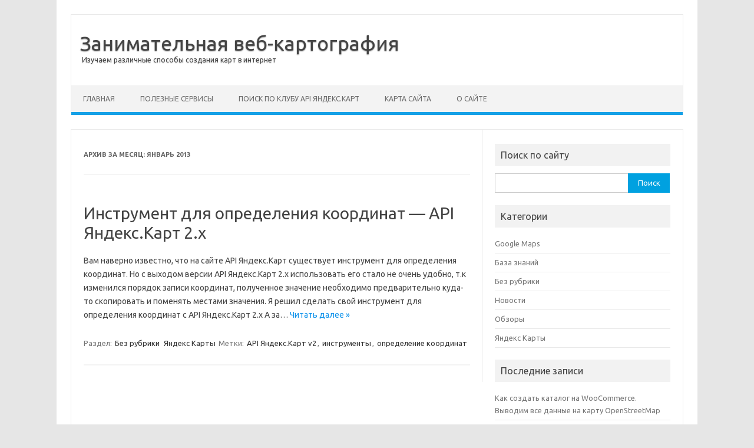

--- FILE ---
content_type: text/html; charset=UTF-8
request_url: https://webmap-blog.ru/2013/01
body_size: 9469
content:
<!DOCTYPE html>
<!--[if IE 7]>
<html class="ie ie7" lang="ru-RU">
<![endif]-->
<!--[if IE 8]>
<html class="ie ie8" lang="ru-RU">
<![endif]-->
<!--[if !(IE 7) | !(IE 8)  ]><!-->
<html lang="ru-RU">
<!--<![endif]-->
<head>
<meta charset="UTF-8">
<meta name="viewport" content="width=device-width, initial-scale=1">
<link rel="profile" href="http://gmpg.org/xfn/11">
<link rel="pingback" href="https://webmap-blog.ru/xmlrpc.php" />
<!--[if lt IE 9]>
<script src="https://webmap-blog.ru/wp-content/themes/iconic-one/js/html5.js" type="text/javascript"></script>
<![endif]-->
<title>Январь 2013 &#8212; Занимательная веб-картография</title>
<meta name='robots' content='max-image-preview:large' />
<link rel='dns-prefetch' href='//fonts.googleapis.com' />
<link rel="alternate" type="application/rss+xml" title="Занимательная веб-картография &raquo; Лента" href="https://webmap-blog.ru/feed" />
<link rel="alternate" type="application/rss+xml" title="Занимательная веб-картография &raquo; Лента комментариев" href="https://webmap-blog.ru/comments/feed" />
<script type="text/javascript">
window._wpemojiSettings = {"baseUrl":"https:\/\/s.w.org\/images\/core\/emoji\/14.0.0\/72x72\/","ext":".png","svgUrl":"https:\/\/s.w.org\/images\/core\/emoji\/14.0.0\/svg\/","svgExt":".svg","source":{"concatemoji":"https:\/\/webmap-blog.ru\/wp-includes\/js\/wp-emoji-release.min.js?ver=6.1.9"}};
/*! This file is auto-generated */
!function(e,a,t){var n,r,o,i=a.createElement("canvas"),p=i.getContext&&i.getContext("2d");function s(e,t){var a=String.fromCharCode,e=(p.clearRect(0,0,i.width,i.height),p.fillText(a.apply(this,e),0,0),i.toDataURL());return p.clearRect(0,0,i.width,i.height),p.fillText(a.apply(this,t),0,0),e===i.toDataURL()}function c(e){var t=a.createElement("script");t.src=e,t.defer=t.type="text/javascript",a.getElementsByTagName("head")[0].appendChild(t)}for(o=Array("flag","emoji"),t.supports={everything:!0,everythingExceptFlag:!0},r=0;r<o.length;r++)t.supports[o[r]]=function(e){if(p&&p.fillText)switch(p.textBaseline="top",p.font="600 32px Arial",e){case"flag":return s([127987,65039,8205,9895,65039],[127987,65039,8203,9895,65039])?!1:!s([55356,56826,55356,56819],[55356,56826,8203,55356,56819])&&!s([55356,57332,56128,56423,56128,56418,56128,56421,56128,56430,56128,56423,56128,56447],[55356,57332,8203,56128,56423,8203,56128,56418,8203,56128,56421,8203,56128,56430,8203,56128,56423,8203,56128,56447]);case"emoji":return!s([129777,127995,8205,129778,127999],[129777,127995,8203,129778,127999])}return!1}(o[r]),t.supports.everything=t.supports.everything&&t.supports[o[r]],"flag"!==o[r]&&(t.supports.everythingExceptFlag=t.supports.everythingExceptFlag&&t.supports[o[r]]);t.supports.everythingExceptFlag=t.supports.everythingExceptFlag&&!t.supports.flag,t.DOMReady=!1,t.readyCallback=function(){t.DOMReady=!0},t.supports.everything||(n=function(){t.readyCallback()},a.addEventListener?(a.addEventListener("DOMContentLoaded",n,!1),e.addEventListener("load",n,!1)):(e.attachEvent("onload",n),a.attachEvent("onreadystatechange",function(){"complete"===a.readyState&&t.readyCallback()})),(e=t.source||{}).concatemoji?c(e.concatemoji):e.wpemoji&&e.twemoji&&(c(e.twemoji),c(e.wpemoji)))}(window,document,window._wpemojiSettings);
</script>
<style type="text/css">
img.wp-smiley,
img.emoji {
	display: inline !important;
	border: none !important;
	box-shadow: none !important;
	height: 1em !important;
	width: 1em !important;
	margin: 0 0.07em !important;
	vertical-align: -0.1em !important;
	background: none !important;
	padding: 0 !important;
}
</style>
	<link rel='stylesheet' id='wp-block-library-css' href='https://webmap-blog.ru/wp-includes/css/dist/block-library/style.min.css?ver=6.1.9' type='text/css' media='all' />
<link rel='stylesheet' id='classic-theme-styles-css' href='https://webmap-blog.ru/wp-includes/css/classic-themes.min.css?ver=1' type='text/css' media='all' />
<style id='global-styles-inline-css' type='text/css'>
body{--wp--preset--color--black: #000000;--wp--preset--color--cyan-bluish-gray: #abb8c3;--wp--preset--color--white: #ffffff;--wp--preset--color--pale-pink: #f78da7;--wp--preset--color--vivid-red: #cf2e2e;--wp--preset--color--luminous-vivid-orange: #ff6900;--wp--preset--color--luminous-vivid-amber: #fcb900;--wp--preset--color--light-green-cyan: #7bdcb5;--wp--preset--color--vivid-green-cyan: #00d084;--wp--preset--color--pale-cyan-blue: #8ed1fc;--wp--preset--color--vivid-cyan-blue: #0693e3;--wp--preset--color--vivid-purple: #9b51e0;--wp--preset--gradient--vivid-cyan-blue-to-vivid-purple: linear-gradient(135deg,rgba(6,147,227,1) 0%,rgb(155,81,224) 100%);--wp--preset--gradient--light-green-cyan-to-vivid-green-cyan: linear-gradient(135deg,rgb(122,220,180) 0%,rgb(0,208,130) 100%);--wp--preset--gradient--luminous-vivid-amber-to-luminous-vivid-orange: linear-gradient(135deg,rgba(252,185,0,1) 0%,rgba(255,105,0,1) 100%);--wp--preset--gradient--luminous-vivid-orange-to-vivid-red: linear-gradient(135deg,rgba(255,105,0,1) 0%,rgb(207,46,46) 100%);--wp--preset--gradient--very-light-gray-to-cyan-bluish-gray: linear-gradient(135deg,rgb(238,238,238) 0%,rgb(169,184,195) 100%);--wp--preset--gradient--cool-to-warm-spectrum: linear-gradient(135deg,rgb(74,234,220) 0%,rgb(151,120,209) 20%,rgb(207,42,186) 40%,rgb(238,44,130) 60%,rgb(251,105,98) 80%,rgb(254,248,76) 100%);--wp--preset--gradient--blush-light-purple: linear-gradient(135deg,rgb(255,206,236) 0%,rgb(152,150,240) 100%);--wp--preset--gradient--blush-bordeaux: linear-gradient(135deg,rgb(254,205,165) 0%,rgb(254,45,45) 50%,rgb(107,0,62) 100%);--wp--preset--gradient--luminous-dusk: linear-gradient(135deg,rgb(255,203,112) 0%,rgb(199,81,192) 50%,rgb(65,88,208) 100%);--wp--preset--gradient--pale-ocean: linear-gradient(135deg,rgb(255,245,203) 0%,rgb(182,227,212) 50%,rgb(51,167,181) 100%);--wp--preset--gradient--electric-grass: linear-gradient(135deg,rgb(202,248,128) 0%,rgb(113,206,126) 100%);--wp--preset--gradient--midnight: linear-gradient(135deg,rgb(2,3,129) 0%,rgb(40,116,252) 100%);--wp--preset--duotone--dark-grayscale: url('#wp-duotone-dark-grayscale');--wp--preset--duotone--grayscale: url('#wp-duotone-grayscale');--wp--preset--duotone--purple-yellow: url('#wp-duotone-purple-yellow');--wp--preset--duotone--blue-red: url('#wp-duotone-blue-red');--wp--preset--duotone--midnight: url('#wp-duotone-midnight');--wp--preset--duotone--magenta-yellow: url('#wp-duotone-magenta-yellow');--wp--preset--duotone--purple-green: url('#wp-duotone-purple-green');--wp--preset--duotone--blue-orange: url('#wp-duotone-blue-orange');--wp--preset--font-size--small: 13px;--wp--preset--font-size--medium: 20px;--wp--preset--font-size--large: 36px;--wp--preset--font-size--x-large: 42px;--wp--preset--spacing--20: 0.44rem;--wp--preset--spacing--30: 0.67rem;--wp--preset--spacing--40: 1rem;--wp--preset--spacing--50: 1.5rem;--wp--preset--spacing--60: 2.25rem;--wp--preset--spacing--70: 3.38rem;--wp--preset--spacing--80: 5.06rem;}:where(.is-layout-flex){gap: 0.5em;}body .is-layout-flow > .alignleft{float: left;margin-inline-start: 0;margin-inline-end: 2em;}body .is-layout-flow > .alignright{float: right;margin-inline-start: 2em;margin-inline-end: 0;}body .is-layout-flow > .aligncenter{margin-left: auto !important;margin-right: auto !important;}body .is-layout-constrained > .alignleft{float: left;margin-inline-start: 0;margin-inline-end: 2em;}body .is-layout-constrained > .alignright{float: right;margin-inline-start: 2em;margin-inline-end: 0;}body .is-layout-constrained > .aligncenter{margin-left: auto !important;margin-right: auto !important;}body .is-layout-constrained > :where(:not(.alignleft):not(.alignright):not(.alignfull)){max-width: var(--wp--style--global--content-size);margin-left: auto !important;margin-right: auto !important;}body .is-layout-constrained > .alignwide{max-width: var(--wp--style--global--wide-size);}body .is-layout-flex{display: flex;}body .is-layout-flex{flex-wrap: wrap;align-items: center;}body .is-layout-flex > *{margin: 0;}:where(.wp-block-columns.is-layout-flex){gap: 2em;}.has-black-color{color: var(--wp--preset--color--black) !important;}.has-cyan-bluish-gray-color{color: var(--wp--preset--color--cyan-bluish-gray) !important;}.has-white-color{color: var(--wp--preset--color--white) !important;}.has-pale-pink-color{color: var(--wp--preset--color--pale-pink) !important;}.has-vivid-red-color{color: var(--wp--preset--color--vivid-red) !important;}.has-luminous-vivid-orange-color{color: var(--wp--preset--color--luminous-vivid-orange) !important;}.has-luminous-vivid-amber-color{color: var(--wp--preset--color--luminous-vivid-amber) !important;}.has-light-green-cyan-color{color: var(--wp--preset--color--light-green-cyan) !important;}.has-vivid-green-cyan-color{color: var(--wp--preset--color--vivid-green-cyan) !important;}.has-pale-cyan-blue-color{color: var(--wp--preset--color--pale-cyan-blue) !important;}.has-vivid-cyan-blue-color{color: var(--wp--preset--color--vivid-cyan-blue) !important;}.has-vivid-purple-color{color: var(--wp--preset--color--vivid-purple) !important;}.has-black-background-color{background-color: var(--wp--preset--color--black) !important;}.has-cyan-bluish-gray-background-color{background-color: var(--wp--preset--color--cyan-bluish-gray) !important;}.has-white-background-color{background-color: var(--wp--preset--color--white) !important;}.has-pale-pink-background-color{background-color: var(--wp--preset--color--pale-pink) !important;}.has-vivid-red-background-color{background-color: var(--wp--preset--color--vivid-red) !important;}.has-luminous-vivid-orange-background-color{background-color: var(--wp--preset--color--luminous-vivid-orange) !important;}.has-luminous-vivid-amber-background-color{background-color: var(--wp--preset--color--luminous-vivid-amber) !important;}.has-light-green-cyan-background-color{background-color: var(--wp--preset--color--light-green-cyan) !important;}.has-vivid-green-cyan-background-color{background-color: var(--wp--preset--color--vivid-green-cyan) !important;}.has-pale-cyan-blue-background-color{background-color: var(--wp--preset--color--pale-cyan-blue) !important;}.has-vivid-cyan-blue-background-color{background-color: var(--wp--preset--color--vivid-cyan-blue) !important;}.has-vivid-purple-background-color{background-color: var(--wp--preset--color--vivid-purple) !important;}.has-black-border-color{border-color: var(--wp--preset--color--black) !important;}.has-cyan-bluish-gray-border-color{border-color: var(--wp--preset--color--cyan-bluish-gray) !important;}.has-white-border-color{border-color: var(--wp--preset--color--white) !important;}.has-pale-pink-border-color{border-color: var(--wp--preset--color--pale-pink) !important;}.has-vivid-red-border-color{border-color: var(--wp--preset--color--vivid-red) !important;}.has-luminous-vivid-orange-border-color{border-color: var(--wp--preset--color--luminous-vivid-orange) !important;}.has-luminous-vivid-amber-border-color{border-color: var(--wp--preset--color--luminous-vivid-amber) !important;}.has-light-green-cyan-border-color{border-color: var(--wp--preset--color--light-green-cyan) !important;}.has-vivid-green-cyan-border-color{border-color: var(--wp--preset--color--vivid-green-cyan) !important;}.has-pale-cyan-blue-border-color{border-color: var(--wp--preset--color--pale-cyan-blue) !important;}.has-vivid-cyan-blue-border-color{border-color: var(--wp--preset--color--vivid-cyan-blue) !important;}.has-vivid-purple-border-color{border-color: var(--wp--preset--color--vivid-purple) !important;}.has-vivid-cyan-blue-to-vivid-purple-gradient-background{background: var(--wp--preset--gradient--vivid-cyan-blue-to-vivid-purple) !important;}.has-light-green-cyan-to-vivid-green-cyan-gradient-background{background: var(--wp--preset--gradient--light-green-cyan-to-vivid-green-cyan) !important;}.has-luminous-vivid-amber-to-luminous-vivid-orange-gradient-background{background: var(--wp--preset--gradient--luminous-vivid-amber-to-luminous-vivid-orange) !important;}.has-luminous-vivid-orange-to-vivid-red-gradient-background{background: var(--wp--preset--gradient--luminous-vivid-orange-to-vivid-red) !important;}.has-very-light-gray-to-cyan-bluish-gray-gradient-background{background: var(--wp--preset--gradient--very-light-gray-to-cyan-bluish-gray) !important;}.has-cool-to-warm-spectrum-gradient-background{background: var(--wp--preset--gradient--cool-to-warm-spectrum) !important;}.has-blush-light-purple-gradient-background{background: var(--wp--preset--gradient--blush-light-purple) !important;}.has-blush-bordeaux-gradient-background{background: var(--wp--preset--gradient--blush-bordeaux) !important;}.has-luminous-dusk-gradient-background{background: var(--wp--preset--gradient--luminous-dusk) !important;}.has-pale-ocean-gradient-background{background: var(--wp--preset--gradient--pale-ocean) !important;}.has-electric-grass-gradient-background{background: var(--wp--preset--gradient--electric-grass) !important;}.has-midnight-gradient-background{background: var(--wp--preset--gradient--midnight) !important;}.has-small-font-size{font-size: var(--wp--preset--font-size--small) !important;}.has-medium-font-size{font-size: var(--wp--preset--font-size--medium) !important;}.has-large-font-size{font-size: var(--wp--preset--font-size--large) !important;}.has-x-large-font-size{font-size: var(--wp--preset--font-size--x-large) !important;}
.wp-block-navigation a:where(:not(.wp-element-button)){color: inherit;}
:where(.wp-block-columns.is-layout-flex){gap: 2em;}
.wp-block-pullquote{font-size: 1.5em;line-height: 1.6;}
</style>
<link rel='stylesheet' id='wp-syntax-css-css' href='https://webmap-blog.ru/wp-content/plugins/wp-syntax/css/wp-syntax.css?ver=1.1' type='text/css' media='all' />
<link rel='stylesheet' id='themonic-fonts-css' href='https://fonts.googleapis.com/css?family=Ubuntu%3A400%2C700&#038;subset=latin%2Clatin-ext' type='text/css' media='all' />
<link rel='stylesheet' id='themonic-style-css' href='https://webmap-blog.ru/wp-content/themes/iconic-one/style.css?ver=2.4' type='text/css' media='all' />
<link rel='stylesheet' id='custom-style-css' href='https://webmap-blog.ru/wp-content/themes/iconic-one/custom.css?ver=6.1.9' type='text/css' media='all' />
<!--[if lt IE 9]>
<link rel='stylesheet' id='themonic-ie-css' href='https://webmap-blog.ru/wp-content/themes/iconic-one/css/ie.css?ver=20130305' type='text/css' media='all' />
<![endif]-->
<script type='text/javascript' src='https://webmap-blog.ru/wp-includes/js/jquery/jquery.min.js?ver=3.6.1' id='jquery-core-js'></script>
<script type='text/javascript' src='https://webmap-blog.ru/wp-includes/js/jquery/jquery-migrate.min.js?ver=3.3.2' id='jquery-migrate-js'></script>
<link rel="https://api.w.org/" href="https://webmap-blog.ru/wp-json/" /><link rel="EditURI" type="application/rsd+xml" title="RSD" href="https://webmap-blog.ru/xmlrpc.php?rsd" />
<link rel="wlwmanifest" type="application/wlwmanifest+xml" href="https://webmap-blog.ru/wp-includes/wlwmanifest.xml" />
<meta name="generator" content="WordPress 6.1.9" />
<style type="text/css">.recentcomments a{display:inline !important;padding:0 !important;margin:0 !important;}</style></head>
<body class="archive date custom-font-enabled single-author hfeed">

<svg xmlns="http://www.w3.org/2000/svg" viewBox="0 0 0 0" width="0" height="0" focusable="false" role="none" style="visibility: hidden; position: absolute; left: -9999px; overflow: hidden;" ><defs><filter id="wp-duotone-dark-grayscale"><feColorMatrix color-interpolation-filters="sRGB" type="matrix" values=" .299 .587 .114 0 0 .299 .587 .114 0 0 .299 .587 .114 0 0 .299 .587 .114 0 0 " /><feComponentTransfer color-interpolation-filters="sRGB" ><feFuncR type="table" tableValues="0 0.49803921568627" /><feFuncG type="table" tableValues="0 0.49803921568627" /><feFuncB type="table" tableValues="0 0.49803921568627" /><feFuncA type="table" tableValues="1 1" /></feComponentTransfer><feComposite in2="SourceGraphic" operator="in" /></filter></defs></svg><svg xmlns="http://www.w3.org/2000/svg" viewBox="0 0 0 0" width="0" height="0" focusable="false" role="none" style="visibility: hidden; position: absolute; left: -9999px; overflow: hidden;" ><defs><filter id="wp-duotone-grayscale"><feColorMatrix color-interpolation-filters="sRGB" type="matrix" values=" .299 .587 .114 0 0 .299 .587 .114 0 0 .299 .587 .114 0 0 .299 .587 .114 0 0 " /><feComponentTransfer color-interpolation-filters="sRGB" ><feFuncR type="table" tableValues="0 1" /><feFuncG type="table" tableValues="0 1" /><feFuncB type="table" tableValues="0 1" /><feFuncA type="table" tableValues="1 1" /></feComponentTransfer><feComposite in2="SourceGraphic" operator="in" /></filter></defs></svg><svg xmlns="http://www.w3.org/2000/svg" viewBox="0 0 0 0" width="0" height="0" focusable="false" role="none" style="visibility: hidden; position: absolute; left: -9999px; overflow: hidden;" ><defs><filter id="wp-duotone-purple-yellow"><feColorMatrix color-interpolation-filters="sRGB" type="matrix" values=" .299 .587 .114 0 0 .299 .587 .114 0 0 .299 .587 .114 0 0 .299 .587 .114 0 0 " /><feComponentTransfer color-interpolation-filters="sRGB" ><feFuncR type="table" tableValues="0.54901960784314 0.98823529411765" /><feFuncG type="table" tableValues="0 1" /><feFuncB type="table" tableValues="0.71764705882353 0.25490196078431" /><feFuncA type="table" tableValues="1 1" /></feComponentTransfer><feComposite in2="SourceGraphic" operator="in" /></filter></defs></svg><svg xmlns="http://www.w3.org/2000/svg" viewBox="0 0 0 0" width="0" height="0" focusable="false" role="none" style="visibility: hidden; position: absolute; left: -9999px; overflow: hidden;" ><defs><filter id="wp-duotone-blue-red"><feColorMatrix color-interpolation-filters="sRGB" type="matrix" values=" .299 .587 .114 0 0 .299 .587 .114 0 0 .299 .587 .114 0 0 .299 .587 .114 0 0 " /><feComponentTransfer color-interpolation-filters="sRGB" ><feFuncR type="table" tableValues="0 1" /><feFuncG type="table" tableValues="0 0.27843137254902" /><feFuncB type="table" tableValues="0.5921568627451 0.27843137254902" /><feFuncA type="table" tableValues="1 1" /></feComponentTransfer><feComposite in2="SourceGraphic" operator="in" /></filter></defs></svg><svg xmlns="http://www.w3.org/2000/svg" viewBox="0 0 0 0" width="0" height="0" focusable="false" role="none" style="visibility: hidden; position: absolute; left: -9999px; overflow: hidden;" ><defs><filter id="wp-duotone-midnight"><feColorMatrix color-interpolation-filters="sRGB" type="matrix" values=" .299 .587 .114 0 0 .299 .587 .114 0 0 .299 .587 .114 0 0 .299 .587 .114 0 0 " /><feComponentTransfer color-interpolation-filters="sRGB" ><feFuncR type="table" tableValues="0 0" /><feFuncG type="table" tableValues="0 0.64705882352941" /><feFuncB type="table" tableValues="0 1" /><feFuncA type="table" tableValues="1 1" /></feComponentTransfer><feComposite in2="SourceGraphic" operator="in" /></filter></defs></svg><svg xmlns="http://www.w3.org/2000/svg" viewBox="0 0 0 0" width="0" height="0" focusable="false" role="none" style="visibility: hidden; position: absolute; left: -9999px; overflow: hidden;" ><defs><filter id="wp-duotone-magenta-yellow"><feColorMatrix color-interpolation-filters="sRGB" type="matrix" values=" .299 .587 .114 0 0 .299 .587 .114 0 0 .299 .587 .114 0 0 .299 .587 .114 0 0 " /><feComponentTransfer color-interpolation-filters="sRGB" ><feFuncR type="table" tableValues="0.78039215686275 1" /><feFuncG type="table" tableValues="0 0.94901960784314" /><feFuncB type="table" tableValues="0.35294117647059 0.47058823529412" /><feFuncA type="table" tableValues="1 1" /></feComponentTransfer><feComposite in2="SourceGraphic" operator="in" /></filter></defs></svg><svg xmlns="http://www.w3.org/2000/svg" viewBox="0 0 0 0" width="0" height="0" focusable="false" role="none" style="visibility: hidden; position: absolute; left: -9999px; overflow: hidden;" ><defs><filter id="wp-duotone-purple-green"><feColorMatrix color-interpolation-filters="sRGB" type="matrix" values=" .299 .587 .114 0 0 .299 .587 .114 0 0 .299 .587 .114 0 0 .299 .587 .114 0 0 " /><feComponentTransfer color-interpolation-filters="sRGB" ><feFuncR type="table" tableValues="0.65098039215686 0.40392156862745" /><feFuncG type="table" tableValues="0 1" /><feFuncB type="table" tableValues="0.44705882352941 0.4" /><feFuncA type="table" tableValues="1 1" /></feComponentTransfer><feComposite in2="SourceGraphic" operator="in" /></filter></defs></svg><svg xmlns="http://www.w3.org/2000/svg" viewBox="0 0 0 0" width="0" height="0" focusable="false" role="none" style="visibility: hidden; position: absolute; left: -9999px; overflow: hidden;" ><defs><filter id="wp-duotone-blue-orange"><feColorMatrix color-interpolation-filters="sRGB" type="matrix" values=" .299 .587 .114 0 0 .299 .587 .114 0 0 .299 .587 .114 0 0 .299 .587 .114 0 0 " /><feComponentTransfer color-interpolation-filters="sRGB" ><feFuncR type="table" tableValues="0.098039215686275 1" /><feFuncG type="table" tableValues="0 0.66274509803922" /><feFuncB type="table" tableValues="0.84705882352941 0.41960784313725" /><feFuncA type="table" tableValues="1 1" /></feComponentTransfer><feComposite in2="SourceGraphic" operator="in" /></filter></defs></svg><div id="page" class="site">
	<header id="masthead" class="site-header" role="banner">
					<div class="io-title-description">
			<a href="https://webmap-blog.ru/" title="Занимательная веб-картография" rel="home">Занимательная веб-картография</a>
				<br .../> 
								 <a class="site-description">Изучаем различные способы создания карт в интернет</a>
						</div>
			
		
		<nav id="site-navigation" class="themonic-nav" role="navigation">
			<a class="assistive-text" href="#main" title="Перейти к содержимому">Перейти к содержимому</a>
			<ul id="menu-top" class="nav-menu"><li id="menu-item-1650" class="menu-item menu-item-type-custom menu-item-object-custom menu-item-home menu-item-1650"><a href="http://webmap-blog.ru/">Главная</a></li>
<li id="menu-item-1651" class="menu-item menu-item-type-post_type menu-item-object-page menu-item-1651"><a href="https://webmap-blog.ru/primers-zametki">Полезные сервисы</a></li>
<li id="menu-item-1653" class="menu-item menu-item-type-post_type menu-item-object-page menu-item-1653"><a href="https://webmap-blog.ru/poisk-po-klubu-razrabotchikov-api-yandeks-kart">Поиск по клубу API Яндекс.Карт</a></li>
<li id="menu-item-1654" class="menu-item menu-item-type-post_type menu-item-object-page menu-item-1654"><a href="https://webmap-blog.ru/karta-sajta">Карта сайта</a></li>
<li id="menu-item-1652" class="menu-item menu-item-type-post_type menu-item-object-page menu-item-1652"><a href="https://webmap-blog.ru/about">О сайте</a></li>
</ul>		</nav><!-- #site-navigation -->
		<div class="clear"></div>
	</header><!-- #masthead -->

	<div id="main" class="wrapper">
	<section id="primary" class="site-content">
		<div id="content" role="main">

					<header class="archive-header">
				<h1 class="archive-title">Архив за месяц: <span>Январь 2013</span></h1>
			</header><!-- .archive-header -->

			
	<article id="post-1720" class="post-1720 post type-post status-publish format-standard hentry category-bez-rubriki category-yandex-maps tag-api-yandeks-kart-v2 tag-instrumenty tag-opredelenie-koordinat">
				<header class="entry-header">
						<h2 class="entry-title">
				<a href="https://webmap-blog.ru/bez-rubriki/instrument-dlya-opredeleniya-koordinat-api-yandeks-kart-2-x" title="Постоянная ссылка: Инструмент для определения координат — API Яндекс.Карт 2.х" rel="bookmark">Инструмент для определения координат — API Яндекс.Карт 2.х</a>
			</h2>
											
		</header><!-- .entry-header -->

									<div class="entry-summary">
				<!-- Ico nic One home page thumbnail with custom excerpt -->
			<div class="excerpt-thumb">
					</div>
			<p>Вам наверно известно, что на сайте API Яндекс.Карт существует инструмент для определения координат. Но с выходом версии API Яндекс.Карт 2.х использовать его стало не очень удобно, т.к изменился порядок записи координат, полученное значение необходимо предварительно куда-то скопировать и поменять местами значения. Я решил сделать свой инструмент для определения координат с API Яндекс.Карт 2.х А за… <span class="read-more"><a href="https://webmap-blog.ru/bez-rubriki/instrument-dlya-opredeleniya-koordinat-api-yandeks-kart-2-x">Читать далее &raquo;</a></span></p>
		</div><!-- .entry-summary -->
			
				
	<footer class="entry-meta">
					<span>Раздел: <a href="https://webmap-blog.ru/category/bez-rubriki" rel="category tag">Без рубрики</a> <a href="https://webmap-blog.ru/category/yandex-maps" rel="category tag">Яндекс Карты</a></span>
								<span>Метки: <a href="https://webmap-blog.ru/tag/api-yandeks-kart-v2" rel="tag">API Яндекс.Карт v2</a>, <a href="https://webmap-blog.ru/tag/instrumenty" rel="tag">инструменты</a>, <a href="https://webmap-blog.ru/tag/opredelenie-koordinat" rel="tag">определение координат</a></span>
			
           						</footer><!-- .entry-meta -->
	</article><!-- #post -->

		
		</div><!-- #content -->
	</section><!-- #primary -->


			<div id="secondary" class="widget-area" role="complementary">
			<aside id="search-3" class="widget widget_search"><p class="widget-title">Поиск по сайту</p><form role="search" method="get" id="searchform" class="searchform" action="https://webmap-blog.ru/">
				<div>
					<label class="screen-reader-text" for="s">Найти:</label>
					<input type="text" value="" name="s" id="s" />
					<input type="submit" id="searchsubmit" value="Поиск" />
				</div>
			</form></aside><aside id="categories-3" class="widget widget_categories"><p class="widget-title">Категории</p>
			<ul>
					<li class="cat-item cat-item-2"><a href="https://webmap-blog.ru/category/google-maps">Google Maps</a>
</li>
	<li class="cat-item cat-item-3"><a href="https://webmap-blog.ru/category/baza-znaniy">База знаний</a>
</li>
	<li class="cat-item cat-item-1"><a href="https://webmap-blog.ru/category/bez-rubriki">Без рубрики</a>
</li>
	<li class="cat-item cat-item-5"><a href="https://webmap-blog.ru/category/news">Новости</a>
</li>
	<li class="cat-item cat-item-6"><a href="https://webmap-blog.ru/category/obzors">Обзоры</a>
</li>
	<li class="cat-item cat-item-7"><a href="https://webmap-blog.ru/category/yandex-maps">Яндекс Карты</a>
</li>
			</ul>

			</aside>
		<aside id="recent-posts-3" class="widget widget_recent_entries">
		<p class="widget-title">Последние записи</p>
		<ul>
											<li>
					<a href="https://webmap-blog.ru/obzors/kak-sozdat-katalog-na-woocommerce-vyvodim-vse-dannye-na-kartu-openstreetmap">Как создать каталог на WooCommerce. Выводим все данные на карту OpenStreetMap</a>
									</li>
											<li>
					<a href="https://webmap-blog.ru/obzors/kak-sozdat-katalog-na-woocommerce-dobavlyaem-karty-openstreetmap-s-pomoshhju-js-biblioteki-leaflet">Как создать каталог на WooCommerce. Добавляем карты OpenStreetMap с помощью JS библиотеки Leaflet</a>
									</li>
											<li>
					<a href="https://webmap-blog.ru/obzors/rabota-s-plaginom-leaflet-map-dlya-wordpress">Работа с плагином Leaflet Map для WordPress</a>
									</li>
											<li>
					<a href="https://webmap-blog.ru/yandex-maps/kak-sozdat-katalog-na-woocommerce">Как создать каталог на WooCommerce</a>
									</li>
											<li>
					<a href="https://webmap-blog.ru/yandex-maps/katalog-produktov-na-wordpress">Каталог продуктов на WordPress</a>
									</li>
					</ul>

		</aside><aside id="tag_cloud-2" class="widget widget_tag_cloud"><p class="widget-title">Метки</p><div class="tagcloud"><a href="https://webmap-blog.ru/tag/adsmanager" class="tag-cloud-link tag-link-15 tag-link-position-1" style="font-size: 9.7796610169492pt;" aria-label="AdsManager (6 элементов)">AdsManager</a>
<a href="https://webmap-blog.ru/tag/api-2gis" class="tag-cloud-link tag-link-18 tag-link-position-2" style="font-size: 10.372881355932pt;" aria-label="API 2GIS (7 элементов)">API 2GIS</a>
<a href="https://webmap-blog.ru/tag/api-google-maps" class="tag-cloud-link tag-link-20 tag-link-position-3" style="font-size: 18.203389830508pt;" aria-label="API Google Maps (35 элементов)">API Google Maps</a>
<a href="https://webmap-blog.ru/tag/api-google-maps-v3" class="tag-cloud-link tag-link-22 tag-link-position-4" style="font-size: 18.796610169492pt;" aria-label="API Google Maps v3 (40 элементов)">API Google Maps v3</a>
<a href="https://webmap-blog.ru/tag/api-d1-8f-d0-bd-d0-b4-d0-b5-d0-ba-d1-81-d0-ba-d0-b0-d1-80-d1-82" class="tag-cloud-link tag-link-25 tag-link-position-5" style="font-size: 22pt;" aria-label="API Яндекс.Карт (75 элементов)">API Яндекс.Карт</a>
<a href="https://webmap-blog.ru/tag/api-yandeks-kart-v2" class="tag-cloud-link tag-link-27 tag-link-position-6" style="font-size: 17.254237288136pt;" aria-label="API Яндекс.Карт v2 (29 элементов)">API Яндекс.Карт v2</a>
<a href="https://webmap-blog.ru/tag/api-yandeks-kart-v-2-1" class="tag-cloud-link tag-link-26 tag-link-position-7" style="font-size: 11.559322033898pt;" aria-label="API Яндекс.Карт v 2.1. (9 элементов)">API Яндекс.Карт v 2.1.</a>
<a href="https://webmap-blog.ru/tag/fusion-tables" class="tag-cloud-link tag-link-34 tag-link-position-8" style="font-size: 8.9491525423729pt;" aria-label="Fusion Tables (5 элементов)">Fusion Tables</a>
<a href="https://webmap-blog.ru/tag/google-maps" class="tag-cloud-link tag-link-39 tag-link-position-9" style="font-size: 13.338983050847pt;" aria-label="Google Maps (13 элементов)">Google Maps</a>
<a href="https://webmap-blog.ru/tag/joomla" class="tag-cloud-link tag-link-51 tag-link-position-10" style="font-size: 18.796610169492pt;" aria-label="Joomla (40 элементов)">Joomla</a>
<a href="https://webmap-blog.ru/tag/jquery" class="tag-cloud-link tag-link-52 tag-link-position-11" style="font-size: 14.881355932203pt;" aria-label="jQuery (18 элементов)">jQuery</a>
<a href="https://webmap-blog.ru/tag/json" class="tag-cloud-link tag-link-53 tag-link-position-12" style="font-size: 10.966101694915pt;" aria-label="JSON (8 элементов)">JSON</a>
<a href="https://webmap-blog.ru/tag/kml" class="tag-cloud-link tag-link-55 tag-link-position-13" style="font-size: 9.7796610169492pt;" aria-label="KML (6 элементов)">KML</a>
<a href="https://webmap-blog.ru/tag/mysql" class="tag-cloud-link tag-link-61 tag-link-position-14" style="font-size: 12.864406779661pt;" aria-label="MySQL (12 элементов)">MySQL</a>
<a href="https://webmap-blog.ru/tag/openstreetmap" class="tag-cloud-link tag-link-63 tag-link-position-15" style="font-size: 10.966101694915pt;" aria-label="OpenStreetMap (8 элементов)">OpenStreetMap</a>
<a href="https://webmap-blog.ru/tag/php" class="tag-cloud-link tag-link-65 tag-link-position-16" style="font-size: 12.864406779661pt;" aria-label="PHP (12 элементов)">PHP</a>
<a href="https://webmap-blog.ru/tag/sobi2" class="tag-cloud-link tag-link-67 tag-link-position-17" style="font-size: 11.559322033898pt;" aria-label="SOBI2 (9 элементов)">SOBI2</a>
<a href="https://webmap-blog.ru/tag/wordpress" class="tag-cloud-link tag-link-80 tag-link-position-18" style="font-size: 12.033898305085pt;" aria-label="WordPress (10 элементов)">WordPress</a>
<a href="https://webmap-blog.ru/tag/xml" class="tag-cloud-link tag-link-81 tag-link-position-19" style="font-size: 8pt;" aria-label="XML (4 элемента)">XML</a>
<a href="https://webmap-blog.ru/tag/ymapsml" class="tag-cloud-link tag-link-82 tag-link-position-20" style="font-size: 13.694915254237pt;" aria-label="YMapsML (14 элементов)">YMapsML</a>
<a href="https://webmap-blog.ru/tag/narodnaya-karta" class="tag-cloud-link tag-link-124 tag-link-position-21" style="font-size: 9.7796610169492pt;" aria-label="Народная карта (6 элементов)">Народная карта</a>
<a href="https://webmap-blog.ru/tag/d1-8f-d0-bd-d0-b4-d0-b5-d0-ba-d1-81-d0-ba-d0-b0-d1-80-d1-82-d1-8b" class="tag-cloud-link tag-link-160 tag-link-position-22" style="font-size: 15.118644067797pt;" aria-label="Яндекс.Карты (19 элементов)">Яндекс.Карты</a>
<a href="https://webmap-blog.ru/tag/d0-b2-d0-b8-d0-b4-d0-b5-d0-be" class="tag-cloud-link tag-link-90 tag-link-position-23" style="font-size: 12.864406779661pt;" aria-label="видео (12 элементов)">видео</a>
<a href="https://webmap-blog.ru/tag/vyvod-po-kategoriyam" class="tag-cloud-link tag-link-91 tag-link-position-24" style="font-size: 8.9491525423729pt;" aria-label="вывод по категориям (5 элементов)">вывод по категориям</a>
<a href="https://webmap-blog.ru/tag/geokodirovanie" class="tag-cloud-link tag-link-93 tag-link-position-25" style="font-size: 10.966101694915pt;" aria-label="геокодирование (8 элементов)">геокодирование</a>
<a href="https://webmap-blog.ru/tag/dobavlenie-polzovatelyami" class="tag-cloud-link tag-link-98 tag-link-position-26" style="font-size: 14.64406779661pt;" aria-label="добавление пользователями (17 элементов)">добавление пользователями</a>
<a href="https://webmap-blog.ru/tag/instrumenty" class="tag-cloud-link tag-link-101 tag-link-position-27" style="font-size: 9.7796610169492pt;" aria-label="инструменты (6 элементов)">инструменты</a>
<a href="https://webmap-blog.ru/tag/informacionnye-okna" class="tag-cloud-link tag-link-103 tag-link-position-28" style="font-size: 8pt;" aria-label="информационные окна (4 элемента)">информационные окна</a>
<a href="https://webmap-blog.ru/tag/komponent" class="tag-cloud-link tag-link-108 tag-link-position-29" style="font-size: 10.372881355932pt;" aria-label="компонент (7 элементов)">компонент</a>
<a href="https://webmap-blog.ru/tag/markery" class="tag-cloud-link tag-link-115 tag-link-position-30" style="font-size: 14.64406779661pt;" aria-label="маркеры (17 элементов)">маркеры</a>
<a href="https://webmap-blog.ru/tag/d0-bc-d0-b0-d1-80-d1-88-d1-80-d1-83-d1-82-d1-8b" class="tag-cloud-link tag-link-116 tag-link-position-31" style="font-size: 11.559322033898pt;" aria-label="маршруты (9 элементов)">маршруты</a>
<a href="https://webmap-blog.ru/tag/d0-bc-d0-b5-d1-82-d0-ba-d0-b8" class="tag-cloud-link tag-link-119 tag-link-position-32" style="font-size: 20.220338983051pt;" aria-label="метки (53 элемента)">метки</a>
<a href="https://webmap-blog.ru/tag/modul" class="tag-cloud-link tag-link-123 tag-link-position-33" style="font-size: 8pt;" aria-label="модуль (4 элемента)">модуль</a>
<a href="https://webmap-blog.ru/tag/novosti" class="tag-cloud-link tag-link-127 tag-link-position-34" style="font-size: 8pt;" aria-label="новости (4 элемента)">новости</a>
<a href="https://webmap-blog.ru/tag/obzor" class="tag-cloud-link tag-link-128 tag-link-position-35" style="font-size: 13.932203389831pt;" aria-label="обзор (15 элементов)">обзор</a>
<a href="https://webmap-blog.ru/tag/opredelenie-koordinat" class="tag-cloud-link tag-link-133 tag-link-position-36" style="font-size: 8pt;" aria-label="определение координат (4 элемента)">определение координат</a>
<a href="https://webmap-blog.ru/tag/plagin" class="tag-cloud-link tag-link-135 tag-link-position-37" style="font-size: 12.033898305085pt;" aria-label="плагин (10 элементов)">плагин</a>
<a href="https://webmap-blog.ru/tag/poisk" class="tag-cloud-link tag-link-136 tag-link-position-38" style="font-size: 12.033898305085pt;" aria-label="поиск (10 элементов)">поиск</a>
<a href="https://webmap-blog.ru/tag/poliliniya" class="tag-cloud-link tag-link-138 tag-link-position-39" style="font-size: 10.966101694915pt;" aria-label="полилиния (8 элементов)">полилиния</a>
<a href="https://webmap-blog.ru/tag/d0-bf-d1-80-d0-b8-d0-bc-d0-b5-d1-80-d1-8b" class="tag-cloud-link tag-link-139 tag-link-position-40" style="font-size: 17.966101694915pt;" aria-label="примеры (34 элемента)">примеры</a>
<a href="https://webmap-blog.ru/tag/probki" class="tag-cloud-link tag-link-140 tag-link-position-41" style="font-size: 8pt;" aria-label="пробки (4 элемента)">пробки</a>
<a href="https://webmap-blog.ru/tag/risuem" class="tag-cloud-link tag-link-143 tag-link-position-42" style="font-size: 9.7796610169492pt;" aria-label="рисуем (6 элементов)">рисуем</a>
<a href="https://webmap-blog.ru/tag/sobstvennaya-karta" class="tag-cloud-link tag-link-148 tag-link-position-43" style="font-size: 11.559322033898pt;" aria-label="собственная карта (9 элементов)">собственная карта</a>
<a href="https://webmap-blog.ru/tag/tajly" class="tag-cloud-link tag-link-153 tag-link-position-44" style="font-size: 10.966101694915pt;" aria-label="тайлы (8 элементов)">тайлы</a>
<a href="https://webmap-blog.ru/tag/elementy-upravleniya" class="tag-cloud-link tag-link-159 tag-link-position-45" style="font-size: 9.7796610169492pt;" aria-label="элементы управления (6 элементов)">элементы управления</a></div>
</aside><aside id="archives-3" class="widget widget_archive"><p class="widget-title">Архив</p>		<label class="screen-reader-text" for="archives-dropdown-3">Архив</label>
		<select id="archives-dropdown-3" name="archive-dropdown">
			
			<option value="">Выберите месяц</option>
				<option value='https://webmap-blog.ru/2019/03'> Март 2019 </option>
	<option value='https://webmap-blog.ru/2019/02'> Февраль 2019 </option>
	<option value='https://webmap-blog.ru/2015/10'> Октябрь 2015 </option>
	<option value='https://webmap-blog.ru/2015/09'> Сентябрь 2015 </option>
	<option value='https://webmap-blog.ru/2015/05'> Май 2015 </option>
	<option value='https://webmap-blog.ru/2015/02'> Февраль 2015 </option>
	<option value='https://webmap-blog.ru/2015/01'> Январь 2015 </option>
	<option value='https://webmap-blog.ru/2014/12'> Декабрь 2014 </option>
	<option value='https://webmap-blog.ru/2014/08'> Август 2014 </option>
	<option value='https://webmap-blog.ru/2014/07'> Июль 2014 </option>
	<option value='https://webmap-blog.ru/2014/06'> Июнь 2014 </option>
	<option value='https://webmap-blog.ru/2014/05'> Май 2014 </option>
	<option value='https://webmap-blog.ru/2014/03'> Март 2014 </option>
	<option value='https://webmap-blog.ru/2014/02'> Февраль 2014 </option>
	<option value='https://webmap-blog.ru/2014/01'> Январь 2014 </option>
	<option value='https://webmap-blog.ru/2013/12'> Декабрь 2013 </option>
	<option value='https://webmap-blog.ru/2013/11'> Ноябрь 2013 </option>
	<option value='https://webmap-blog.ru/2013/10'> Октябрь 2013 </option>
	<option value='https://webmap-blog.ru/2013/08'> Август 2013 </option>
	<option value='https://webmap-blog.ru/2013/07'> Июль 2013 </option>
	<option value='https://webmap-blog.ru/2013/06'> Июнь 2013 </option>
	<option value='https://webmap-blog.ru/2013/05'> Май 2013 </option>
	<option value='https://webmap-blog.ru/2013/04'> Апрель 2013 </option>
	<option value='https://webmap-blog.ru/2013/02'> Февраль 2013 </option>
	<option value='https://webmap-blog.ru/2013/01' selected='selected'> Январь 2013 </option>
	<option value='https://webmap-blog.ru/2012/12'> Декабрь 2012 </option>
	<option value='https://webmap-blog.ru/2012/11'> Ноябрь 2012 </option>
	<option value='https://webmap-blog.ru/2012/10'> Октябрь 2012 </option>
	<option value='https://webmap-blog.ru/2012/09'> Сентябрь 2012 </option>
	<option value='https://webmap-blog.ru/2012/08'> Август 2012 </option>
	<option value='https://webmap-blog.ru/2012/07'> Июль 2012 </option>
	<option value='https://webmap-blog.ru/2012/06'> Июнь 2012 </option>
	<option value='https://webmap-blog.ru/2012/05'> Май 2012 </option>
	<option value='https://webmap-blog.ru/2012/04'> Апрель 2012 </option>
	<option value='https://webmap-blog.ru/2012/03'> Март 2012 </option>
	<option value='https://webmap-blog.ru/2012/02'> Февраль 2012 </option>
	<option value='https://webmap-blog.ru/2012/01'> Январь 2012 </option>
	<option value='https://webmap-blog.ru/2011/12'> Декабрь 2011 </option>
	<option value='https://webmap-blog.ru/2011/11'> Ноябрь 2011 </option>
	<option value='https://webmap-blog.ru/2011/10'> Октябрь 2011 </option>
	<option value='https://webmap-blog.ru/2011/09'> Сентябрь 2011 </option>
	<option value='https://webmap-blog.ru/2011/08'> Август 2011 </option>
	<option value='https://webmap-blog.ru/2011/07'> Июль 2011 </option>
	<option value='https://webmap-blog.ru/2011/06'> Июнь 2011 </option>
	<option value='https://webmap-blog.ru/2011/05'> Май 2011 </option>
	<option value='https://webmap-blog.ru/2011/04'> Апрель 2011 </option>
	<option value='https://webmap-blog.ru/2011/03'> Март 2011 </option>
	<option value='https://webmap-blog.ru/2011/02'> Февраль 2011 </option>
	<option value='https://webmap-blog.ru/2011/01'> Январь 2011 </option>
	<option value='https://webmap-blog.ru/2010/12'> Декабрь 2010 </option>
	<option value='https://webmap-blog.ru/2010/11'> Ноябрь 2010 </option>
	<option value='https://webmap-blog.ru/2010/10'> Октябрь 2010 </option>
	<option value='https://webmap-blog.ru/2010/09'> Сентябрь 2010 </option>
	<option value='https://webmap-blog.ru/2010/08'> Август 2010 </option>
	<option value='https://webmap-blog.ru/2010/07'> Июль 2010 </option>
	<option value='https://webmap-blog.ru/2010/06'> Июнь 2010 </option>
	<option value='https://webmap-blog.ru/2010/05'> Май 2010 </option>
	<option value='https://webmap-blog.ru/2010/04'> Апрель 2010 </option>
	<option value='https://webmap-blog.ru/2010/03'> Март 2010 </option>
	<option value='https://webmap-blog.ru/2010/02'> Февраль 2010 </option>
	<option value='https://webmap-blog.ru/2010/01'> Январь 2010 </option>
	<option value='https://webmap-blog.ru/2009/12'> Декабрь 2009 </option>
	<option value='https://webmap-blog.ru/2009/11'> Ноябрь 2009 </option>
	<option value='https://webmap-blog.ru/2009/10'> Октябрь 2009 </option>
	<option value='https://webmap-blog.ru/2009/09'> Сентябрь 2009 </option>
	<option value='https://webmap-blog.ru/2009/08'> Август 2009 </option>
	<option value='https://webmap-blog.ru/2009/07'> Июль 2009 </option>
	<option value='https://webmap-blog.ru/2009/06'> Июнь 2009 </option>
	<option value='https://webmap-blog.ru/2009/05'> Май 2009 </option>
	<option value='https://webmap-blog.ru/2009/04'> Апрель 2009 </option>
	<option value='https://webmap-blog.ru/2009/03'> Март 2009 </option>

		</select>

<script type="text/javascript">
/* <![CDATA[ */
(function() {
	var dropdown = document.getElementById( "archives-dropdown-3" );
	function onSelectChange() {
		if ( dropdown.options[ dropdown.selectedIndex ].value !== '' ) {
			document.location.href = this.options[ this.selectedIndex ].value;
		}
	}
	dropdown.onchange = onSelectChange;
})();
/* ]]> */
</script>
			</aside><aside id="search-2" class="widget widget_search"><form role="search" method="get" id="searchform" class="searchform" action="https://webmap-blog.ru/">
				<div>
					<label class="screen-reader-text" for="s">Найти:</label>
					<input type="text" value="" name="s" id="s" />
					<input type="submit" id="searchsubmit" value="Поиск" />
				</div>
			</form></aside>
		<aside id="recent-posts-2" class="widget widget_recent_entries">
		<p class="widget-title">Свежие записи</p>
		<ul>
											<li>
					<a href="https://webmap-blog.ru/obzors/kak-sozdat-katalog-na-woocommerce-vyvodim-vse-dannye-na-kartu-openstreetmap">Как создать каталог на WooCommerce. Выводим все данные на карту OpenStreetMap</a>
									</li>
											<li>
					<a href="https://webmap-blog.ru/obzors/kak-sozdat-katalog-na-woocommerce-dobavlyaem-karty-openstreetmap-s-pomoshhju-js-biblioteki-leaflet">Как создать каталог на WooCommerce. Добавляем карты OpenStreetMap с помощью JS библиотеки Leaflet</a>
									</li>
											<li>
					<a href="https://webmap-blog.ru/obzors/rabota-s-plaginom-leaflet-map-dlya-wordpress">Работа с плагином Leaflet Map для WordPress</a>
									</li>
											<li>
					<a href="https://webmap-blog.ru/yandex-maps/kak-sozdat-katalog-na-woocommerce">Как создать каталог на WooCommerce</a>
									</li>
											<li>
					<a href="https://webmap-blog.ru/yandex-maps/katalog-produktov-na-wordpress">Каталог продуктов на WordPress</a>
									</li>
					</ul>

		</aside><aside id="recent-comments-2" class="widget widget_recent_comments"><p class="widget-title">Свежие комментарии</p><ul id="recentcomments"><li class="recentcomments"><span class="comment-author-link">Игорь</span> к записи <a href="https://webmap-blog.ru/bez-rubriki/sozdanie-karty-na-sajte-s-adresami-magazinov-s-ispolzovaniem-api-yandeks-kart-versii-2-x-prodolzhenie#comment-27122">Создание карты на сайте с адресами магазинов, с использованием API Яндекс.Карт версии 2.х – продолжение</a></li><li class="recentcomments"><span class="comment-author-link">Никто</span> к записи <a href="https://webmap-blog.ru/bez-rubriki/risuem-mnogougolnik-na-karte-s-pomoshhyu-api-yandeks-kart-2-x#comment-25147">Рисуем многоугольник на карте, с помощью API Яндекс.Карт 2.х</a></li><li class="recentcomments"><span class="comment-author-link"><a href='http://digital-boom.ru/' rel='external nofollow ugc' class='url'>Чувак</a></span> к записи <a href="https://webmap-blog.ru/bez-rubriki/started-using-google-maps-api#comment-11264">Начинаем использование API-карт Google</a></li><li class="recentcomments"><span class="comment-author-link">София</span> к записи <a href="https://webmap-blog.ru/about#comment-10107">О сайте</a></li><li class="recentcomments"><span class="comment-author-link">София</span> к записи <a href="https://webmap-blog.ru/bez-rubriki/show-location-on-google-maps-without-programmingshow-location-on-google-maps-without-programming#comment-10106">Показ местоположения на Google Maps без программирования</a></li></ul></aside><aside id="archives-2" class="widget widget_archive"><p class="widget-title">Архивы</p>
			<ul>
					<li><a href='https://webmap-blog.ru/2019/03'>Март 2019</a></li>
	<li><a href='https://webmap-blog.ru/2019/02'>Февраль 2019</a></li>
	<li><a href='https://webmap-blog.ru/2015/10'>Октябрь 2015</a></li>
	<li><a href='https://webmap-blog.ru/2015/09'>Сентябрь 2015</a></li>
	<li><a href='https://webmap-blog.ru/2015/05'>Май 2015</a></li>
	<li><a href='https://webmap-blog.ru/2015/02'>Февраль 2015</a></li>
	<li><a href='https://webmap-blog.ru/2015/01'>Январь 2015</a></li>
	<li><a href='https://webmap-blog.ru/2014/12'>Декабрь 2014</a></li>
	<li><a href='https://webmap-blog.ru/2014/08'>Август 2014</a></li>
	<li><a href='https://webmap-blog.ru/2014/07'>Июль 2014</a></li>
	<li><a href='https://webmap-blog.ru/2014/06'>Июнь 2014</a></li>
	<li><a href='https://webmap-blog.ru/2014/05'>Май 2014</a></li>
	<li><a href='https://webmap-blog.ru/2014/03'>Март 2014</a></li>
	<li><a href='https://webmap-blog.ru/2014/02'>Февраль 2014</a></li>
	<li><a href='https://webmap-blog.ru/2014/01'>Январь 2014</a></li>
	<li><a href='https://webmap-blog.ru/2013/12'>Декабрь 2013</a></li>
	<li><a href='https://webmap-blog.ru/2013/11'>Ноябрь 2013</a></li>
	<li><a href='https://webmap-blog.ru/2013/10'>Октябрь 2013</a></li>
	<li><a href='https://webmap-blog.ru/2013/08'>Август 2013</a></li>
	<li><a href='https://webmap-blog.ru/2013/07'>Июль 2013</a></li>
	<li><a href='https://webmap-blog.ru/2013/06'>Июнь 2013</a></li>
	<li><a href='https://webmap-blog.ru/2013/05'>Май 2013</a></li>
	<li><a href='https://webmap-blog.ru/2013/04'>Апрель 2013</a></li>
	<li><a href='https://webmap-blog.ru/2013/02'>Февраль 2013</a></li>
	<li><a href='https://webmap-blog.ru/2013/01' aria-current="page">Январь 2013</a></li>
	<li><a href='https://webmap-blog.ru/2012/12'>Декабрь 2012</a></li>
	<li><a href='https://webmap-blog.ru/2012/11'>Ноябрь 2012</a></li>
	<li><a href='https://webmap-blog.ru/2012/10'>Октябрь 2012</a></li>
	<li><a href='https://webmap-blog.ru/2012/09'>Сентябрь 2012</a></li>
	<li><a href='https://webmap-blog.ru/2012/08'>Август 2012</a></li>
	<li><a href='https://webmap-blog.ru/2012/07'>Июль 2012</a></li>
	<li><a href='https://webmap-blog.ru/2012/06'>Июнь 2012</a></li>
	<li><a href='https://webmap-blog.ru/2012/05'>Май 2012</a></li>
	<li><a href='https://webmap-blog.ru/2012/04'>Апрель 2012</a></li>
	<li><a href='https://webmap-blog.ru/2012/03'>Март 2012</a></li>
	<li><a href='https://webmap-blog.ru/2012/02'>Февраль 2012</a></li>
	<li><a href='https://webmap-blog.ru/2012/01'>Январь 2012</a></li>
	<li><a href='https://webmap-blog.ru/2011/12'>Декабрь 2011</a></li>
	<li><a href='https://webmap-blog.ru/2011/11'>Ноябрь 2011</a></li>
	<li><a href='https://webmap-blog.ru/2011/10'>Октябрь 2011</a></li>
	<li><a href='https://webmap-blog.ru/2011/09'>Сентябрь 2011</a></li>
	<li><a href='https://webmap-blog.ru/2011/08'>Август 2011</a></li>
	<li><a href='https://webmap-blog.ru/2011/07'>Июль 2011</a></li>
	<li><a href='https://webmap-blog.ru/2011/06'>Июнь 2011</a></li>
	<li><a href='https://webmap-blog.ru/2011/05'>Май 2011</a></li>
	<li><a href='https://webmap-blog.ru/2011/04'>Апрель 2011</a></li>
	<li><a href='https://webmap-blog.ru/2011/03'>Март 2011</a></li>
	<li><a href='https://webmap-blog.ru/2011/02'>Февраль 2011</a></li>
	<li><a href='https://webmap-blog.ru/2011/01'>Январь 2011</a></li>
	<li><a href='https://webmap-blog.ru/2010/12'>Декабрь 2010</a></li>
	<li><a href='https://webmap-blog.ru/2010/11'>Ноябрь 2010</a></li>
	<li><a href='https://webmap-blog.ru/2010/10'>Октябрь 2010</a></li>
	<li><a href='https://webmap-blog.ru/2010/09'>Сентябрь 2010</a></li>
	<li><a href='https://webmap-blog.ru/2010/08'>Август 2010</a></li>
	<li><a href='https://webmap-blog.ru/2010/07'>Июль 2010</a></li>
	<li><a href='https://webmap-blog.ru/2010/06'>Июнь 2010</a></li>
	<li><a href='https://webmap-blog.ru/2010/05'>Май 2010</a></li>
	<li><a href='https://webmap-blog.ru/2010/04'>Апрель 2010</a></li>
	<li><a href='https://webmap-blog.ru/2010/03'>Март 2010</a></li>
	<li><a href='https://webmap-blog.ru/2010/02'>Февраль 2010</a></li>
	<li><a href='https://webmap-blog.ru/2010/01'>Январь 2010</a></li>
	<li><a href='https://webmap-blog.ru/2009/12'>Декабрь 2009</a></li>
	<li><a href='https://webmap-blog.ru/2009/11'>Ноябрь 2009</a></li>
	<li><a href='https://webmap-blog.ru/2009/10'>Октябрь 2009</a></li>
	<li><a href='https://webmap-blog.ru/2009/09'>Сентябрь 2009</a></li>
	<li><a href='https://webmap-blog.ru/2009/08'>Август 2009</a></li>
	<li><a href='https://webmap-blog.ru/2009/07'>Июль 2009</a></li>
	<li><a href='https://webmap-blog.ru/2009/06'>Июнь 2009</a></li>
	<li><a href='https://webmap-blog.ru/2009/05'>Май 2009</a></li>
	<li><a href='https://webmap-blog.ru/2009/04'>Апрель 2009</a></li>
	<li><a href='https://webmap-blog.ru/2009/03'>Март 2009</a></li>
			</ul>

			</aside><aside id="categories-2" class="widget widget_categories"><p class="widget-title">Рубрики</p>
			<ul>
					<li class="cat-item cat-item-2"><a href="https://webmap-blog.ru/category/google-maps">Google Maps</a>
</li>
	<li class="cat-item cat-item-3"><a href="https://webmap-blog.ru/category/baza-znaniy">База знаний</a>
</li>
	<li class="cat-item cat-item-1"><a href="https://webmap-blog.ru/category/bez-rubriki">Без рубрики</a>
</li>
	<li class="cat-item cat-item-5"><a href="https://webmap-blog.ru/category/news">Новости</a>
</li>
	<li class="cat-item cat-item-6"><a href="https://webmap-blog.ru/category/obzors">Обзоры</a>
</li>
	<li class="cat-item cat-item-7"><a href="https://webmap-blog.ru/category/yandex-maps">Яндекс Карты</a>
</li>
			</ul>

			</aside><aside id="meta-2" class="widget widget_meta"><p class="widget-title">Мета</p>
		<ul>
						<li><a href="https://webmap-blog.ru/wp-login.php">Войти</a></li>
			<li><a href="https://webmap-blog.ru/feed">Лента записей</a></li>
			<li><a href="https://webmap-blog.ru/comments/feed">Лента комментариев</a></li>

			<li><a href="https://ru.wordpress.org/">WordPress.org</a></li>
		</ul>

		</aside>		</div><!-- #secondary -->
		</div><!-- #main .wrapper -->
	<footer id="colophon" role="contentinfo">
		<div class="site-info">
		<div class="footercopy">Copyright 2017</div>
		<div class="footercredit">wemap-blog.ru</div>
		<div class="clear"></div>
		</div><!-- .site-info -->
		</footer><!-- #colophon -->
		<div class="site-wordpress">
				<a href="https://themonic.com/iconic-one/">Iconic One</a> Theme | Powered by <a href="https://wordpress.org">Wordpress</a>
				</div><!-- .site-info -->
				<div class="clear"></div>
</div><!-- #page -->

<!-- Yandex.Metrika counter -->
<script type="text/javascript">
    (function (d, w, c) {
        (w[c] = w[c] || []).push(function() {
            try {
                w.yaCounter44231699 = new Ya.Metrika({
                    id:44231699,
                    clickmap:true,
                    trackLinks:true,
                    accurateTrackBounce:true,
                    webvisor:true
                });
            } catch(e) { }
        });

        var n = d.getElementsByTagName("script")[0],
            s = d.createElement("script"),
            f = function () { n.parentNode.insertBefore(s, n); };
        s.type = "text/javascript";
        s.async = true;
        s.src = "https://mc.yandex.ru/metrika/watch.js";

        if (w.opera == "[object Opera]") {
            d.addEventListener("DOMContentLoaded", f, false);
        } else { f(); }
    })(document, window, "yandex_metrika_callbacks");
</script>
<noscript><div><img src="https://mc.yandex.ru/watch/44231699" style="position:absolute; left:-9999px;" alt="" /></div></noscript>
<!-- /Yandex.Metrika counter --><script type='text/javascript' src='https://webmap-blog.ru/wp-content/plugins/wp-syntax/js/wp-syntax.js?ver=1.1' id='wp-syntax-js-js'></script>
<script type='text/javascript' src='https://webmap-blog.ru/wp-content/themes/iconic-one/js/selectnav.js?ver=1.0' id='themonic-mobile-navigation-js'></script>
</body>
</html>